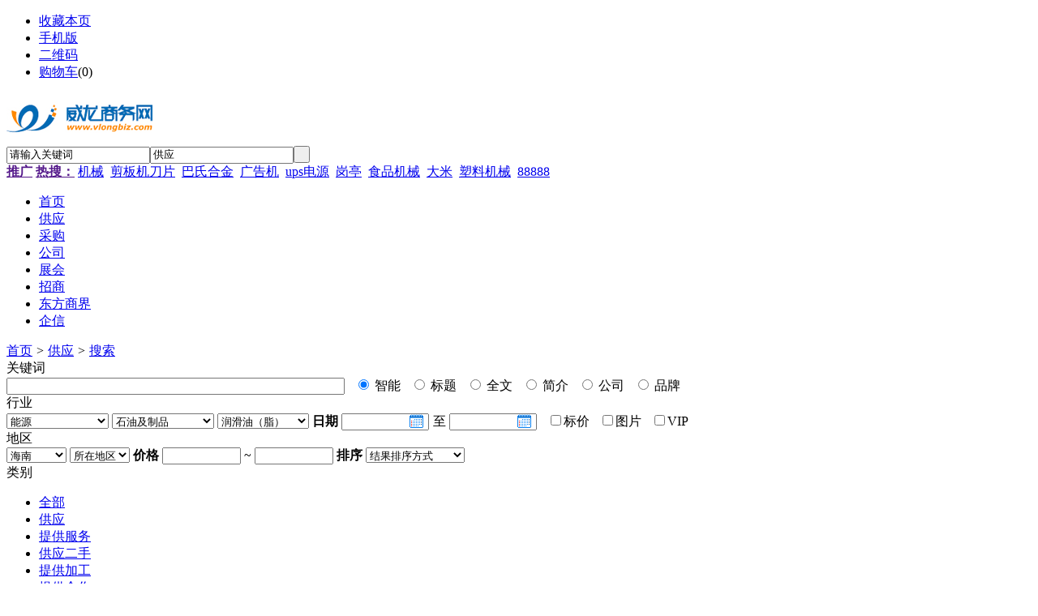

--- FILE ---
content_type: text/html;charset=UTF-8
request_url: https://www.vlongbiz.com/sell/search.php?catid=3702&areaid=4
body_size: 5467
content:
<!doctype html>
<html>
<head>
<meta charset="UTF-8"/>
<title>海南，润滑油（脂），石油及制品，能源，供应搜索，威龙商务网</title>
<meta http-equiv="mobile-agent" content="format=html5;url=https://m.vlongbiz.com/sell/search.php?catid=3702&areaid=4">
<meta name="generator" content="DESTOON - www.destoon.com"/>
<link rel="shortcut icon" type="image/x-icon" href="https://www.vlongbiz.com/favicon.ico"/>
<link rel="bookmark" type="image/x-icon" href="https://www.vlongbiz.com/favicon.ico"/>
<link rel="archives" title="威龙商务网" href="https://www.vlongbiz.com/archiver/"/>
<link rel="stylesheet" type="text/css" href="https://www.vlongbiz.com/skin/default/style.css?v=1768701017"/>
<link rel="stylesheet" type="text/css" href="https://www.vlongbiz.com/skin/default/sell.css?v=1768701017"/>
<!--[if lte IE 6]>
<link rel="stylesheet" type="text/css" href="https://www.vlongbiz.com/skin/default/ie6.css?v=1768701017"/>
<![endif]-->
<script type="text/javascript" src="https://www.vlongbiz.com/lang/zh-cn/lang.js?v=1768701017"></script>
<script type="text/javascript" src="https://www.vlongbiz.com/file/script/config.js?v=1768701017"></script>
<!--[if lte IE 9]><!-->
<script type="text/javascript" src="https://www.vlongbiz.com/file/script/jquery-1.5.2.min.js?v=1768701017"></script>
<!--<![endif]-->
<!--[if (gte IE 10)|!(IE)]><!-->
<script type="text/javascript" src="https://www.vlongbiz.com/file/script/jquery-2.1.1.min.js?v=1768701017"></script>
<!--<![endif]-->
<script type="text/javascript" src="https://www.vlongbiz.com/file/script/common.js?v=1768701017"></script>
<script type="text/javascript" src="https://www.vlongbiz.com/file/script/page.js?v=1768701017"></script>
<script type="text/javascript">
GoMobile('https://m.vlongbiz.com/sell/search.php?catid=3702&areaid=4');
var searchid = 5;
</script>
<link rel="stylesheet" type="text/css" href="https://libs.wl369.com/libs/gray/black.css"/>
<script>
var _hmt = _hmt || [];
(function() {
  var hm = document.createElement("script");
  hm.src = "https://hm.baidu.com/hm.js?9aab0adc021a96ae20e83fca1877c0b1";
  var s = document.getElementsByTagName("script")[0]; 
  s.parentNode.insertBefore(hm, s);
})();
</script>
</head>
<body>
<script src="https://demo.wl369.com/happy/2024.js"></script>
<div class="head" id="head">
<div class="head_m">
<div class="head_r" id="destoon_member"></div>
<div class="head_l">
<ul>
<li class="h_fav"><script type="text/javascript">addFav('收藏本页');</script></li>
<li class="h_mobile"><a href="javascript:Dmobile();">手机版</a></li><li class="h_qrcode"><a href="javascript:Dqrcode();">二维码</a></li><li class="h_cart"><a href="https://www.vlongbiz.com/member/cart.php">购物车</a>(<span class="head_t" id="destoon_cart">0</span>)</li></ul>
</div>
</div>
</div>
<div class="m head_s" id="destoon_space"></div>
<div class="m"><div id="search_tips" style="display:none;"></div></div>
<div id="destoon_qrcode" style="display:none;"></div><div class="m">
<div id="search_module" style="display:none;" onmouseout="Dh('search_module');" onmouseover="Ds('search_module');">
<ul>
<li onclick="setModule('5','供应')">供应</li><li onclick="setModule('6','采购')">采购</li><li onclick="setModule('4','公司')">公司</li><li onclick="setModule('8','展会')">展会</li><li onclick="setModule('22','招商')">招商</li><li onclick="setModule('26','东方商界')">东方商界</li><li onclick="setModule('27','企信')">企信</li></ul>
</div>
</div>
<div class="m">
<div class="logo"><a href="https://www.vlongbiz.com/"><img src="https://www.vlongbiz.com/file/upload/202201/21/110241461.jpg" alt="威龙商务网"/></a></div>
<form id="destoon_search" action="https://www.vlongbiz.com/sell/search.php" onsubmit="return Dsearch(1);">
<input type="hidden" name="moduleid" value="5" id="destoon_moduleid"/>
<input type="hidden" name="spread" value="0" id="destoon_spread"/>
<div class="head_search">
<div>
<input name="kw" id="destoon_kw" type="text" class="search_i" value="请输入关键词" onfocus="if(this.value=='请输入关键词') this.value='';" x-webkit-speech speech/><input type="text" id="destoon_select" class="search_m" value="供应" readonly onfocus="this.blur();" onclick="$('#search_module').fadeIn('fast');"/><input type="submit" value=" " class="search_s"/>
</div>
</div>
</form>
<div class="head_search_kw"><a href="" onclick="Dsearch_top();return false;"><strong>推广</strong></a> 
<a href="" onclick="Dsearch_adv();return false;"><strong>热搜：</strong></a>
<span id="destoon_word"><a href="https://www.vlongbiz.com/sell/search.php?kw=%E6%9C%BA%E6%A2%B0">机械</a>&nbsp; <a href="https://www.vlongbiz.com/sell/search.php?kw=%E5%89%AA%E6%9D%BF%E6%9C%BA%E5%88%80%E7%89%87">剪板机刀片</a>&nbsp; <a href="https://www.vlongbiz.com/sell/search.php?kw=%E5%B7%B4%E6%B0%8F%E5%90%88%E9%87%91">巴氏合金</a>&nbsp; <a href="https://www.vlongbiz.com/sell/search.php?kw=%E5%B9%BF%E5%91%8A%E6%9C%BA">广告机</a>&nbsp; <a href="https://www.vlongbiz.com/sell/search.php?kw=ups%E7%94%B5%E6%BA%90">ups电源</a>&nbsp; <a href="https://www.vlongbiz.com/sell/search.php?kw=%E5%B2%97%E4%BA%AD">岗亭</a>&nbsp; <a href="https://www.vlongbiz.com/sell/search.php?kw=%E9%A3%9F%E5%93%81%E6%9C%BA%E6%A2%B0">食品机械</a>&nbsp; <a href="https://www.vlongbiz.com/sell/search.php?kw=%E5%A4%A7%E7%B1%B3">大米</a>&nbsp; <a href="https://www.vlongbiz.com/sell/search.php?kw=%E5%A1%91%E6%96%99%E6%9C%BA%E6%A2%B0">塑料机械</a>&nbsp; <a href="https://www.vlongbiz.com/sell/search.php?kw=88888">88888</a>&nbsp; </span></div>
</div>
<div class="m">
<div class="menu">
<ul><li><a href="https://www.vlongbiz.com/"><span>首页</span></a></li><li class="menuon"><a href="https://www.vlongbiz.com/sell/"><span>供应</span></a></li><li><a href="https://www.vlongbiz.com/buy/"><span>采购</span></a></li><li><a href="https://www.vlongbiz.com/company/"><span>公司</span></a></li><li><a href="https://www.vlongbiz.com/exhibit/"><span>展会</span></a></li><li><a href="https://www.vlongbiz.com/invest/"><span>招商</span></a></li><li><a href="https://www.vlongbiz.com/fc/"><span>东方商界</span></a></li><li><a href="https://www.vlongbiz.com/qixin/"><span>企信</span></a></li></ul>
</div>
</div><div class="m">
<div class="nav"><a href="https://www.vlongbiz.com/">首页</a> <i>&gt;</i> <a href="https://www.vlongbiz.com/sell/">供应</a> <i>&gt;</i> <a href="https://www.vlongbiz.com/sell/search.php">搜索</a></div>
</div>
<div class="m m2">
<div class="m2l">
<form action="https://www.vlongbiz.com/sell/search.php" id="fsearch">
<input type="hidden" name="list" id="list" value="0"/>
<div class="sort">
<div class="sort-k">关键词</div>
<div class="sort-v">
<input type="text" size="50" name="kw" value=""/> &nbsp;
<input type="radio" name="fields" value="0" id="fd_0" checked/><label for="fd_0"> 智能</label> &nbsp;
<input type="radio" name="fields" value="1" id="fd_1"/><label for="fd_1"> 标题</label> &nbsp;
<input type="radio" name="fields" value="2" id="fd_2"/><label for="fd_2"> 全文</label> &nbsp;
<input type="radio" name="fields" value="3" id="fd_3"/><label for="fd_3"> 简介</label> &nbsp;
<input type="radio" name="fields" value="4" id="fd_4"/><label for="fd_4"> 公司</label> &nbsp;
<input type="radio" name="fields" value="5" id="fd_5"/><label for="fd_5"> 品牌</label> &nbsp;
</div>
</div>
<div class="sort">
<div class="sort-k">行业</div>
<div class="sort-v">
<input name="catid" id="catid_1" type="hidden" value="3702"/><span id="load_category_1"><select onchange="load_category(this.value, 1);" ><option value="0">不限分类</option><option value="2000">食品、饮料</option><option value="2022">电脑、软件</option><option value="2010">包装、纸</option><option value="2020">冶金矿产</option><option value="3740">个人保养</option><option value="2307">其他未分类</option><option value="2001">办公文教及光仪</option><option value="2015">商务服务</option><option value="2007">家用电器</option><option value="2021">汽摩及配件</option><option value="2004">运动、休闲</option><option value="2027">机械及工业制品</option><option value="2008">通讯产品</option><option value="2018" selected>能源</option><option value="2019">安全、防护</option><option value="2024">玩具</option><option value="2016">库存积压</option><option value="2023">加工</option><option value="2014">印刷、出版</option><option value="2003">交通运输</option><option value="2013">环保</option><option value="2012">代理</option><option value="2011">农业</option><option value="2855">其他未分类</option><option value="2837">其他树脂</option><option value="2866">其他聚合物</option><option value="2854">化学纤维</option><option value="2841">化工设备</option><option value="2872">塑料制品</option><option value="2836">塑料原料</option><option value="2870">塑料生产加工设备</option><option value="2853">实验室用品</option><option value="2861">日用化学品</option><option value="2862">染料</option><option value="2873">橡胶制品</option><option value="2864">橡胶原料</option><option value="2856">油墨</option><option value="2838">涂料</option><option value="2849">火工产品</option><option value="2869">玻璃</option><option value="2839">石油及制品</option><option value="2868">聚氨脂</option><option value="2859">肥料</option><option value="2850">胶粘剂</option><option value="2867">陶瓷</option><option value="2846">颜料</option><option value="2840">食品添加剂</option><option value="2847">饲料添加剂</option><option value="2843">香料、香精</option><option value="2026">项目合作</option><option value="2005">二手设备转让</option><option value="2009">家居用品</option><option value="2017">电子电工</option><option value="2028">礼品、工艺品</option><option value="2006">纺织、皮革</option><option value="2002">建材、房地产</option><option value="2025">服饰</option></select> <select onchange="load_category(this.value, 1);" ><option value="2018">不限分类</option><option value="2448">UPS与电源</option><option value="2455">其他未分类</option><option value="2447">发电机、发电机组</option><option value="2454">天然气</option><option value="2446">太阳能及再生能源</option><option value="2453">煤及制品</option><option value="2445">煤气</option><option value="2452">电力</option><option value="2459">电池</option><option value="2456">石油加工设备</option><option value="2449" selected>石油及制品</option><option value="2458">矿业设备</option><option value="2451">能源产品代理</option><option value="2457">能源产品加工</option><option value="2450">能源项目合作</option></select> <select onchange="load_category(this.value, 1);" ><option value="2449">不限分类</option><option value="3703">原油</option><option value="3698">燃料油</option><option value="3702" selected>润滑油（脂）</option><option value="3697">溶剂油</option><option value="3701">石油焦</option><option value="3696">石蜡</option><option value="3700">沥青</option><option value="3704">气体类石油产品</option><option value="3699">其他未分类</option></select> </span><script type="text/javascript">var category_moduleid = new Array;category_moduleid[1]="5";var category_title = new Array;category_title[1]='不限分类';var category_extend = new Array;category_extend[1]='83906UxB5rDpK-S-OXAbt5INe2ELiPv-P-WUv7f1N4SETC0-E-';var category_catid = new Array;category_catid[1]='3702';var category_deep = new Array;category_deep[1]='0';</script><script type="text/javascript" src="https://www.vlongbiz.com/file/script/category.js?v=7643da"></script><b>日期</b>
<script type="text/javascript" src="https://www.vlongbiz.com/file/script/calendar.js?v=7643da"></script><input type="text" name="fromdate" id="fromdate" value="" style="width:100px;" autocomplete="off" onfocus="ca_show('fromdate', '', 0);" readonly ondblclick="this.value='';"/><img src="https://www.vlongbiz.com/file/image/calendar.gif" style="z-index:1;position:relative;top:3px;left:-8px;margin:0 0 0 -16px;cursor:pointer;" onclick="ca_show('fromdate', '', 0);"/> 至 <input type="text" name="todate" id="todate" value="" style="width:100px;" autocomplete="off" onfocus="ca_show('todate', '', 0);" readonly ondblclick="this.value='';"/><img src="https://www.vlongbiz.com/file/image/calendar.gif" style="z-index:1;position:relative;top:3px;left:-8px;margin:0 0 0 -16px;cursor:pointer;" onclick="ca_show('todate', '', 0);"/> &nbsp;
<input type="checkbox" name="price" id="price" value="1"/>标价 &nbsp;
<input type="checkbox" name="thumb" id="thumb" value="1"/>图片 &nbsp;
<input type="checkbox" name="vip" id="vip" value="1"/>VIP &nbsp;
</div>
</div>
<div class="sort">
<div class="sort-k">地区</div>
<div class="sort-v">
<input name="areaid" id="areaid_1" type="hidden" value="4"/><span id="load_area_1"><select onchange="load_area(this.value, 1);" ><option value="0">所在地区</option><option value="1">广东</option><option value="2">广西</option><option value="3">北京</option><option value="4" selected>海南</option><option value="5">福建</option><option value="6">天津</option><option value="7">湖南</option><option value="8">湖北</option><option value="9">河南</option><option value="10">河北</option><option value="11">山东</option><option value="12">山西</option><option value="13">黑龙江</option><option value="14">辽宁</option><option value="15">上海</option><option value="16">甘肃</option><option value="17">青海</option><option value="18">新疆</option><option value="19">西藏</option><option value="20">宁夏</option><option value="21">四川</option><option value="22">云南</option><option value="23">吉林</option><option value="24">内蒙古</option><option value="25">陕西</option><option value="26">安徽</option><option value="27">贵州</option><option value="28">江苏</option><option value="29">重庆</option><option value="30">浙江</option><option value="31">江西</option><option value="32">台湾</option><option value="33">香港</option><option value="34">澳门</option></select> <select onchange="load_area(this.value, 1);" ><option value="4">所在地区</option><option value="60">海口</option><option value="61">三亚</option></select> </span><script type="text/javascript">var area_title = new Array;area_title[1]='所在地区';var area_extend = new Array;area_extend[1]='7193mzx9e40g121MyeAKTOfanVCdzceGwnXioqUfeak-E-';var area_areaid = new Array;area_areaid[1]='4';var area_deep = new Array;area_deep[1]='0';</script><script type="text/javascript" src="https://www.vlongbiz.com/file/script/area.js?v=7643da"></script><b>价格</b>
<input type="text" size="10" name="minprice" value=""/> ~ <input type="text" size="10" name="maxprice" value=""/>
<b>排序</b>
<select name="order" ><option value="0" selected="selected">结果排序方式</option><option value="1">按相似度排序</option><option value="2">价格由高到低</option><option value="3">价格由低到高</option><option value="4">VIP级别由高到低</option><option value="5">VIP级别由低到高</option><option value="6">供货量由高到低</option><option value="7">供货量由低到高</option><option value="8">起订量由高到低</option><option value="9">起订量由低到高</option></select></div>
</div>
<div class="sort">
<div class="sort-k">类别</div>
<div class="sort-v">
<input type="hidden" name="typeid" id="typeid" value="99"/>
<ul>
<li class="on"><a href="###" onclick="Dd('typeid').value='99';Dd('fsearch').submit();">全部</a></li>
<li><a href="###" onclick="Dd('typeid').value='0';Dd('fsearch').submit();">供应</a></li>
<li><a href="###" onclick="Dd('typeid').value='1';Dd('fsearch').submit();">提供服务</a></li>
<li><a href="###" onclick="Dd('typeid').value='2';Dd('fsearch').submit();">供应二手</a></li>
<li><a href="###" onclick="Dd('typeid').value='3';Dd('fsearch').submit();">提供加工</a></li>
<li><a href="###" onclick="Dd('typeid').value='4';Dd('fsearch').submit();">提供合作</a></li>
<li><a href="###" onclick="Dd('typeid').value='5';Dd('fsearch').submit();">库存</a></li>
</ul>
</div>
</div>
<div class="sort">
<div class="sort-k">&nbsp;</div>
<div class="sort-v">
<input type="submit" value="搜 索" class="btn-blue"/>
<input type="button" value="重 搜" class="btn" onclick="Go('https://www.vlongbiz.com/sell/search.php');"/>
</div>
</div>
</form>
<form method="post">
<div style="padding:32px 96px;line-height:180%;font-size:14px;">
<strong class="px16">抱歉，没有找到相关的内容。</strong><br/><br/>
&nbsp;<strong>建议您：</strong><br/>
&nbsp;&nbsp;&bull; 看看输入的文字是否有误<br/>
&nbsp;&nbsp;&bull; 去掉可能不必要的字词，如“的”、“什么”等<br/>
&nbsp;&nbsp;&bull; 调整更确切的关键词或搜索条件<br/>
</div>
</form>
</div>
<div class="m2r">
<div class="sponsor"></div>
<div class="head-sub"><strong>今日排行</strong></div>
<div class="list-rank">
<ul>
</ul></div>
<div class="head-sub"><strong>本周排行</strong></div>
<div class="list-rank">
<ul>
</ul></div>
<div class="head-sub"><strong>本月排行</strong></div>
<div class="list-rank">
<ul>
</ul></div>
</div>
<div class="b10 c_b"></div>
</div>
<div class="b10" id="footb"></div>
<div class="m footergai">
<div class="foot_page">
<a href="https://www.vlongbiz.com/">网站首页</a> &nbsp;|&nbsp; 
<a href="http://www.wl369.com/" target="_blank">关于我们</a> &nbsp;|&nbsp; 
<a href="https://www.vlongbiz.com/extend/copyright.html">隐私条款</a> &nbsp;|&nbsp; 
<a href="https://www.vlongbiz.com/extend/agreement.html">服务协议</a> &nbsp;|&nbsp; 
<!-- <a href="https://www.vlongbiz.com/sitemap/">网站地图</a> &nbsp;|&nbsp;  -->
<a href="javascript:void(0)">网站地图</a> &nbsp;|&nbsp; 
<a href="https://www.vlongbiz.com/spread/">排名推广</a> &nbsp;|&nbsp; 
<a href="https://www.vlongbiz.com/ad/">广告服务</a> &nbsp;|&nbsp; <a href="https://www.vlongbiz.com/guestbook/">网站留言</a> &nbsp;|&nbsp; <a href="https://www.vlongbiz.com/feed/">RSS订阅</a> &nbsp;|&nbsp; <!-- <a href="javascript:Dreport(5, 0, 0);">违规举报</a> -->
<a href="javascript:void(0)">违规举报</a>
 &nbsp;|&nbsp; <a href="https://beian.miit.gov.cn/" target="_blank">鲁B2－20080013-9</a>&nbsp;|&nbsp; <a href="https://beian.mps.gov.cn/#/query/webSearch" target="_blank">鲁公网安备37070502000002号</a>
&nbsp;|&nbsp; <a href="https://www.vlongbiz.com/announce/show.php?itemid=24" target="_blank">威龙商务网站信息发布管理机制</a>
</div>
<div class="footer-item"><a href="https://www.vlongbiz.cn/honor/3.html" target="_blank"><img src="/images/honor1.jpg"></a></div>
<div class="footer-item"><a href="https://www.vlongbiz.cn/honor/2.html" target="_blank"><img src="/images/honor2.jpg"></a></div>
<div class="footer-item"><a href="https://www.vlongbiz.cn/honor/3.html" target="_blank"><img src="/images/honor3.jpg"></a></div>
<div class="footer-item"><a href="https://www.vlongbiz.cn/honor/2.html" target="_blank"><img src="/images/honor4.jpg"></a></div>
<div class="footer-item"><a href="https://www.vlongbiz.cn/honor/3.html" target="_blank"><img src="/images/honor5.jpg"></a></div>
<div class="footer-item"><a href="https://www.vlongbiz.cn/honor/index.html" target="_blank"><img src="/images/iso.jpg"></a></div>
<div class="footer-item"><a href="http://zhizhao.wl369.com/view/id--342.html" target="_blank"><img src="/images/honor6.jpg"></a></div>
</div>
<div class="m footergai">
<div class="foot">
<div id="copyright">Copyright © 威龙电子商务科技有限公司 版权所有</div>
<div>Processed in 0.101 second(s), 16 queries, Memory 1.88 M</div></div>
</div>
<div class="back2top"><a href="javascript:void(0);" title="返回顶部">&nbsp;</a></div>
<script type="text/javascript">
$(function(){
});
</script>
</body>
</html>

--- FILE ---
content_type: text/css
request_url: https://libs.wl369.com/libs/gray/black.css
body_size: 616
content:
/* html{
filter: grayscale(100%);
-webkit-filter: grayscale(100%); Chrome 19+, Safari 6+, Safari 6+ iOS /
-webkit-filter: grayscale(1);
filter: gray; / For IE 6 - 9 /
filter:progid:DXImageTransform.Microsoft.BasicImage(grayscale=1);
filter: url("data:image/svg+xml;utf8,<svg xmlns='http://www.w3.org/2000/svg'><filter id='grayscale'><feColorMatrix type='matrix' values='0.3333 0.3333 0.3333 0 0 0.3333 0.3333 0.3333 0 0 0.3333 0.3333 0.3333 0 0 0 0 0 1 0'/></filter></svg>#grayscale"); / Firefox 10+, Firefox on Android
-moz-filter: grayscale(100%); /待定/
-ms-filter: grayscale(100%); /待定/
-o-filter: grayscale(100%); /欧朋有什么解决办法?/
}
body{
    background-image: none !important;
} */

--- FILE ---
content_type: application/javascript
request_url: https://demo.wl369.com/happy/2024.js
body_size: 425
content:
//document.writeln("<div class=\'happy\' style=\'position: fixed;height:100%;overflow:hidden;width:100%;top:0;left:0;z-index:9999;\'><img src=\'http://demo.wl369.com/happy/2024zhongqiu.png\' style=\'width:100%\'></div>");$(document).ready(function(){if(document.cookie.indexOf("a=hello")==-1){$(".happy").show();var t=new Date(new Date().getTime()+30000);document.cookie="a=hello; expires="+t.toGMTString()}else{$(".happy").hide()}setTimeout(function(){$(".happy").slideUp()},5000)});

--- FILE ---
content_type: application/javascript
request_url: https://www.vlongbiz.com/file/script/category.js?v=7643da
body_size: 439
content:
/*
	[DESTOON B2B System] Copyright (c) 2008-2020 www.destoon.com
	This is NOT a freeware, use is subject to license.txt
*/
var cat_id;
function load_category(catid, id) {
	cat_id = id; category_catid[id] = catid;
	$.post(AJPath, 'action=category&category_title='+category_title[id]+'&category_moduleid='+category_moduleid[id]+'&category_extend='+category_extend[id]+'&category_deep='+category_deep[id]+'&cat_id='+cat_id+'&catid='+catid, function(data) {
		$('#catid_'+cat_id).val(category_catid[cat_id]);
		if(data) $('#load_category_'+cat_id).html(data);
	});
}